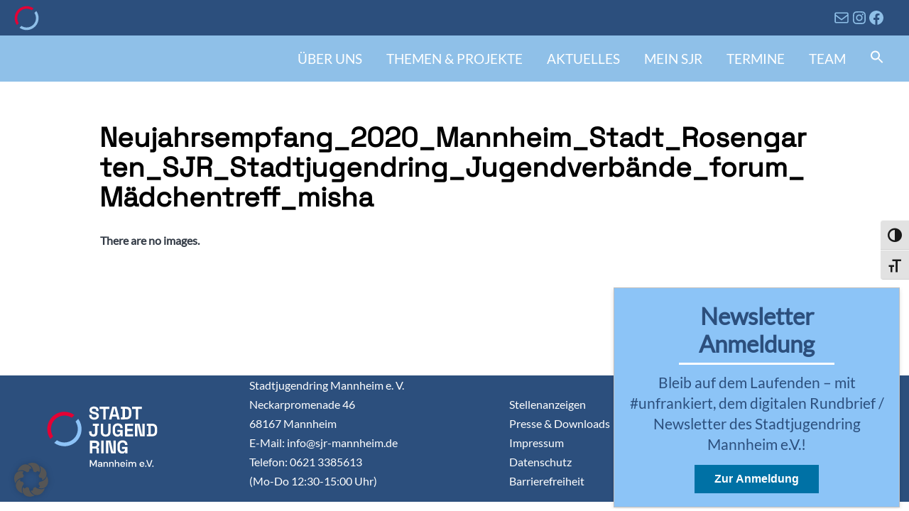

--- FILE ---
content_type: text/css
request_url: https://sjr-mannheim.de/wp-content/themes/sjr/style.min.css?ver=6.9
body_size: 5882
content:
@font-face {
    font-family: 'Space Grotesk';
    font-style: normal;
    font-weight: 300;
    src: url(fonts/space-grotesk-v6-latin-300.eot);
    src: local(''), url(fonts/space-grotesk-v6-latin-300.eot?#iefix) format('embedded-opentype'), url(fonts/space-grotesk-v6-latin-300.woff2) format('woff2'), url(fonts/space-grotesk-v6-latin-300.woff) format('woff'), url(fonts/space-grotesk-v6-latin-300.ttf) format('truetype'), url(fonts/space-grotesk-v6-latin-300.svg#SpaceGrotesk) format('svg')
}

@font-face {
    font-family: 'Space Grotesk';
    font-style: normal;
    font-weight: 400;
    src: url(fonts/space-grotesk-v6-latin-regular.eot);
    src: local(''), url(fonts/space-grotesk-v6-latin-regular.eot?#iefix) format('embedded-opentype'), url(fonts/space-grotesk-v6-latin-regular.woff2) format('woff2'), url(fonts/space-grotesk-v6-latin-regular.woff) format('woff'), url(fonts/space-grotesk-v6-latin-regular.ttf) format('truetype'), url(fonts/space-grotesk-v6-latin-regular.svg#SpaceGrotesk) format('svg')
}

@font-face {
    font-family: Lato;
    font-style: normal;
    font-weight: 400;
    src: url(fonts/lato-v20-latin-regular.eot);
    src: local(''), url(fonts/lato-v20-latin-regular.eot?#iefix) format('embedded-opentype'), url(fonts/lato-v20-latin-regular.woff2) format('woff2'), url(fonts/lato-v20-latin-regular.woff) format('woff'), url(fonts/lato-v20-latin-regular.ttf) format('truetype'), url(fonts/lato-v20-latin-regular.svg#Lato) format('svg')
}

* {
    box-sizing: border-box;
    hyphens: auto
}

a, a:visited {
    color: inherit
}
html {
  scroll-padding-top: 9rem;
}
div.aligncenter {
    width: auto;
}
#navi{overflow-y: scroll;}


.wppsac-wrap .wppsac-post-image {
    width: 100%;
}

.tribe-events .tribe-events-c-search__button {
    background-color: #e20234;
}
.tribe-events .tribe-events-c-search__button:focus, .tribe-events .tribe-events-c-search__button:hover {
    background-color: rgb(226 2 52 / 82%);
}
body:not(.home) header #nav_suche_container {
    background-color: #8fc0e8;
}
.quadrat.hover{z-index: 10;align-items: center;
    justify-content: center;
    }
.quadrat:hover > .quadrat.hover{display:flex!important}
.quadrat.hover a{background: #e40134;
    color: #fff!important;
    padding: 5px 15px;
    font-size: .8em;}
h1{line-height: 1.1em;}
body {
    font-family: Lato, Arial, Helvetica, sans-serif;
    font-weight: 400;
    padding: 0;
    margin: 0;
    font-weight: 400;
    line-height: 1.7rem;
    font-size: 1.2rem
}

h1, h2, h3, h4, h5, h6 {
    font-family: 'Space Grotesk', Arial, Helvetica, sans-serif
}

h2, p {
    margin-top: 0
}

h2>a {
    font-family: Lato, Arial, Helvetica, sans-serif;
    line-height: 1.3rem
}
#bwg_container1_0 #bwg_container2_0 .bwg-container-0.bwg-album-thumbnails .bwg-title2,#bwg_container1_0 #bwg_container2_0 .bwg_gal_title_0,#bwg_container1_0 #bwg_container2_0 .bwg_back_0,#bwg_container1_0 #bwg_container2_0 .tablenav-pages_0 a, #bwg_container1_0 #bwg_container2_0 .tablenav-pages_0 input.bwg_current_page,#bwg_container1_0 #bwg_container2_0 .tablenav-pages_0 {
    font-family: Lato, Arial, Helvetica, sans-serif !important;
}
.blog_aside li{list-style:none}
.blog_aside li::after{content: ">"}
.blog_aside li a{text-decoration: none}
.pr-5 a, .pr-5 a:visited {
    padding-right: 10px;
    color: #000
}
.column-gap_10{column-gap:10px}
.flex_zentriert{justify-content: center}
#main-content.category{width:75%}
#main-content.category, #main-content.category +aside{float:left}
#main-content.category +aside+footer{clear:both}
#main-content.category > .wp-block-columns{
    width: calc(33.333333% - 10px);
    border: 1px solid #eee;
    padding: 0;
    margin: 20px 5px;
	min-width: 200px;
    max-width: 250px;
}
.wp-block-column.beitrag{
	line-height: 1.4rem;
    font-size: 1.1rem;
	padding:6px
}
.blog_img{overflow: hidden;margin:-6px}
.blog_img img{height:100%; width:auto;max-width: 1000px;}
.wp-block-lazyblock-box-verlinkung{}
.grau {
    background: #eeeae3
}
.wp-block-lazyblock-teaserbox{text-align:center}
@media (min-width: 1031px){
	body.search #nav_suche_container{background: #8fc0e8;}
}
#main-content a, #main-content a:visited {
    text-decoration: none;
    color: #e40134;
}

#main-content a:hover {
    text-decoration: underline
}
.searchResults article{
	border-bottom: 1px solid #8fc0e854;
	padding-bottom: 17px;
}
body.search #main-content a.s_header {
    font-size: 1.2rem;
    font-weight: normal;
}
body.search #main-content a._mehr, body.search a._mehr:visited {
    text-decoration: underline;
    font-weight: normal;
    color: #000;
}


#main-content.sub-page #headerbild{position: relative;}
#main-content.sub-page #headerbild:not(.ohne_img) > div{
	position: absolute;
    width: 100%;
    height: 100%;
    top: 0;
    display: flex;
    align-items: center;
}

#main-content.sub-page  #headerbild.ohne_img h1, #main-content.sub-page  #headerbild h1, #headerbild img + h1{
	text-align: center;
	line-height: 1.0em;
}
.helpie-faq.accordions .accordion__header:after, .helpie-faq.accordions .accordion__header:before {
    margin-right: 0;
}
.helpie-faq.accordions.custom-styles .accordion .accordion__item .accordion__header .accordion__title {
    font-size: 1.5rem!important;
}
#main-content.sub-page  #headerbild:not(.ohne_img) h1{
	margin: 0;
    /*margin-left: -50%;*/
}
.is-menu path.search-icon-path {fill: #fff!important;}
.kategorie {
    border-top: 1px solid;
    padding-bottom: 1em
}
.wp-social-link-mail a svg{
	width: 1.6em!important;
    height: 1.6em!important;
}
#info p {
    margin-bottom: 0
}
#info >div:first-child{padding-right: 14px;}
.kategorie .mehr {
    padding-left: 20px
}
.aktuelles-slide > li .wp-block-latest-posts__featured-image {
	margin-left: -10px;
	margin-right: -10px;
}
.aktuelles-slide > li .wp-block-latest-posts__featured-image img
{
	width: 100%;
}
.aktuelles-slide > li{border:1px solid #ccc; padding: 0 10px;}
.aktuelles-slide > li a {color: #2b4f7c!important;}
.wppsac-post-slider .wppsac-post-date, .wppsac-post-carousel .wppsac-post-date, .wppsac-post-slider h2.wppsac-post-title, .wppsac-post-carousel h2.wppsac-post-title{
	text-align: center
}
.blau_hell {
    background: #8dc3f7
}

.flex_row {
    display: flex;
    flex-direction: column
}

.flex_col {
    display: flex;
    flex-direction: row;
    flex-wrap: wrap
}

#primary-menu a {
    text-transform: uppercase;
    color: #fff
}
header.scrollen {
	position: fixed;
    left: 0;
    width: 100%;
	z-index:99999
}
.current-menu-item>a {
    font-weight: 700;
    color: #fff;
}
.wppsac-post-carousel.design-1 .wppsac-post-image-bg {
    text-align: center;
    margin: 0 auto;
}
@media (min-width: 600px){
	.wp-block-latest-posts.columns-3 li {
    	/*padding-right: 30px;*/
	}
}
@media (min-width:1031px){
	#headerbild.ohne_img {
		background: #8fc0e8;
	}
	header.scrollen #nav_suche_container {
    background-color: #8fc0e8;
}
}

#nav_suche_container {
    display: flex;
    justify-content: flex-end;
    position: absolute;
	z-index: 9999;
	width: 100%;
	-webkit-transition: background-color 0.3s ease-out;
  -moz-transition: background-color 0.3s ease-out;
  -o-transition: background-color 0.3s ease-out;
  transition: background-color 0.3s ease-out;
}

#btn-back-to-top {
    position: fixed;
    bottom: 20px;
    right: 20px;
    height: 40px;
    width: auto;
    cursor: pointer
}

input.wpcf7-form-control {
    display: block;
    width: 100%;
    padding: .375rem .75rem;
    font-size: 1rem;
    line-height: 1.5;
    color: #495057;
    background-color: #fff;
    background-clip: padding-box;
    border: 1px solid #ced4da;
    border-radius: .25rem;
    transition: border-color .15s ease-in-out, box-shadow .15s ease-in-out
}

select.wpcf7-form-control {
    display: inline-block;
    width: 100%;
    height: calc(2.25rem+2px);
    padding: .375rem 1.75rem .375rem .75rem;
    line-height: 1.5;
    color: #495057;
    vertical-align: middle;
    background-size: 8px 10px;
    border: 1px solid #ced4da;
    border-radius: .25rem;
    -webkit-appearance: none;
    -moz-appearance: none;
    appearance: none
}

.wpcf7-form-control-wrap textarea {
    border: 1px solid #ced4da;
    border-radius: .25rem;
    -webkit-appearance: none;
    -moz-appearance: none;
    appearance: none;
	max-width: 100%;
}

.flex-center {
    justify-content: center;
    display: flex;
    flex-wrap: wrap;
	position: relative;
}

.wpcf7-list-item {
    margin: 0;
    margin-top: 20px
}

.wp-block-media-text__media img, .wp-block-media-text__media video {
    width: 100%;
    height: auto
}

.wp-block-media-text .wp-block-media-text__content {
    padding-left: 0;
	
}

.infobox_h3, .infobox_img, .infobox_txt, .wp-block-lazyblock-infobox {
    text-align: center
}
.infobox_img{max-width: 77px;}



.wppsac-slick-carousel-wrp {
    margin-top: 30px
}

.wp-block-columns {
    margin: 1.0em 0;
}

main.Kontakt .wp-block-columns {
    margin: 0;
}
main>.wp-block-columns {
    padding: 25px 0
}

.infobox_h3 {
    margin: 5px;
    font-size: 1.8rem;
    font-weight: 400;
    line-height: 2rem
}

.infobox_txt {
    font-size: 1.1rem
}

.wp-block-column .flex {
    display: flex
}

.flex>.wp-block-column {
    background: #fff;
    margin: 20px !important;
    padding: 15px;
    /*box-shadow: 3px 8px 15px #a39f9f*/
}

header img {
    display: block
}

.screen-reader-text {
    right: 0
}

#page > footer {
    background: #2c4f7d;
    display: flex;
    align-items: flex-end;
    flex-wrap: wrap;
    color: #fff;
    font-size: 1rem;
    justify-content: space-around
}

footer>div, footer>p:not(last-child) {
    padding-right: 20px
}

footer li {
    list-style-type: none
}

footer a {
    text-decoration: none;
    color: #fff
}

body.home footer #footerMenu li {
    list-style: none;
    display: inline
}

#header_leiste {
    background: #2c4f7d;
    display: flex;
    justify-content: space-between;
    align-items: center;
    padding: 0 20px;
    min-height: 50px
}

#info {
    display: flex;
    align-items: center
}

#info [href^="mailto:"] {
    color: #8fc0e8;
    font-size: 1rem;
    text-decoration: none
}

.wp-block-social-links .wp-social-link.wp-social-link.wp-social-link {
    margin: 0;
    padding: 0
}

.wp-block-social-links .wp-social-link:last-child a {
    padding-right: 0
}

.wp-block-social-links, .wp-block-social-links.has-normal-icon-size {
    font-size: 24px;
    margin-bottom: 0;
    margin-top: 0
}



#icon {
    display: none
}

#suche {
    padding-right: 20px;
}

#navi_container {
    position: relative
}

body:not(.home) #headerbild {
    max-height: 400px;
    overflow: hidden
}

#headerbild img {
    width: 100%;
    height: auto
}

div[onclick] {
    cursor: pointer
}

header #navi {
    right: 0;
    display: flex;
    justify-content: flex-end
}

header ul.nav-menu>li>ul {
    display: none;
    margin-top: 10px
}

header ul.nav-menu>li>ul>li {
    display: block;
    font-weight: 400
}

header nav a {
    color: #fff;
    text-decoration: none
}

header li {
    list-style-type: none;
    display: inline-block;
    padding: 0 15px;
    vertical-align: top
}

div.form-control input {
    display: block;
    width: 100%;
    padding: .375rem .75rem;
    font-size: 1rem;
    line-height: 1.5;
    color: #495057;
    background-color: #fff;
    background-clip: padding-box;
    border: 1px solid #ced4da;
    border-radius: .25rem;
    transition: border-color .15s ease-in-out, box-shadow .15s ease-in-out
}

div.form-control select {
    display: inline-block;
    width: 100%;
    height: calc(2.25rem+2px);
    padding: .375rem 1.75rem .375rem .75rem;
    line-height: 1.5;
    color: #495057;
    vertical-align: middle;
    background: #fff url(data:image/svg+xml;charset=utf8,%3Csvgxmlns='http://www.w3.org/2000/svg'viewBox='0045'%3E%3Cpathfill='%23343a40'd='M20L02h4zm05L03h4z'/%3E%3C/svg%3E) no-repeat right .75rem center;
    background-size: 8px 10px;
    border: 1px solid #ced4da;
    border-radius: .25rem;
    -webkit-appearance: none;
    -moz-appearance: none;
    appearance: none
}

div.form-control input[name=acceptance-793] {
    width: 20px;
    height: 20px;
    display: inline
}

div.form-control span.wpcf7-list-item {
    display: inline-block;
    margin: 0;
    padding: 20px 0
}

.btn:not(:disabled):not(.disabled), div.form-control input[type=submit]:not(:disabled):not(.disabled) {
    display: inline-block;
    font-weight: 400;
    text-align: center;
    white-space: nowrap;
    vertical-align: middle;
    -webkit-user-select: none;
    -moz-user-select: none;
    -ms-user-select: none;
    user-select: none;
    border: 1px solid transparent;
    padding: .375rem .75rem;
    font-size: 1rem;
    line-height: 1.5;
    border-radius: .25rem;
    transition: color .15s ease-in-out, background-color .15s ease-in-out, border-color .15s ease-in-out, box-shadow .15s ease-in-out;
    color: #fff;
    background-color: #007bff;
    border-color: #007bff
}

#footerMenu li {
    padding-left: 20px !important
}

.totalsoft-portfolio-categ, div[class^=content_filt_grid] div[class^=bar] {
    display: none !important
}

section[class^=grid] {
    padding-top: 0 !important;
    padding-bottom: 0 !important;
    margin-left: -8px
}

div[class^=grid__item] .meta {
    color: #000;
    background-color: #fff
}

ul[class^=totalsoft-portfolio-area] {
    text-align: left !important
}

input#s {
    margin-left: 8px
}

#untermenu li:not(.current-menu-ancestor) {
    display: none
}

#untermenu li.current-menu-ancestor ul li, #untermenu li.current-menu-item, #untermenu li.current-menu-item ul li, #untermenu li.current-menu-item>ul.sub-menu li, #untermenu li.current-menu-parent ul li {
    display: block
}

#untermenu #primary2nd {
    margin-top: -18px
}

#subbar ul.sub-menu li.current-menu-item:before {
    content: '';
    display: inline-block;
    height: 41px;
    width: 35px;
    margin-right: -10px;
    margin-left: -20px;
    background-image: url(/wp-content/themes/sjr/img/marker.svg);
    background-size: contain;
    background-repeat: no-repeat;
    margin-bottom: -15px
}

ul.sub-menu {
    margin-top: 30px !important
}

#primary-menu {
    padding-left: 0
}

body:not(.home) #slider {
    width: 100%;
    height: 300px;
    background-image: url(/wp-content/uploads/2020/03/startbild.jpg);
    background-position: center right;
    background-repeat: no-repeat;
    background-size: cover
}

#slider {
    width: 66.666666%;
    background-image: url(/wp-content/uploads/2020/03/startbild.jpg);
    background-position: top right;
    background-repeat: no-repeat;
    background-size: cover
}

aside {
    padding: 25px
}

#container {
    width: 85%;
    margin: 0 auto;
    display: flex
}

.wp-block-button-eckig {
    padding: 20px 30px;
    display: inline-block;
    color: #fff;
    display: flex;
    transition: all .2s ease
}

.wp-block-button-rund a:hover {
    text-decoration: none !important
}

.wp-block-button-rund {
    display: inline-block;
    display: flex;
    border-radius: 100%;
    width: 200px;
    height: 200px;
    padding: 10px;
    justify-content: center;
    align-items: center;
    font-size: 1.6rem;
    justify-content: center;
	position: static
}

.wp-block-button_link-eckig:hover {
    zoom: 102%;
    text-decoration: none !important
}

.wp-block-button-rund:hover {
	background-color:#eeeae3!important
}
.wp-block-button-rund:hover a {
    color:#e40134!important;
}

.wp-block-button-rund a {
    text-align: center
}

.wp-block-lazyblock-button-rund {
    display: inline-block
}

.wp-block-lazyblock-button-rechteckig {
    display: flex
}

.wp-block-button-eckig a {
    color: #fff
}

main#main-content {
    margin: 0 auto
}
.wp-block-columns>.wp-block-column {
	max-width: 1000px;
}

@media(min-width:1031px) {
.wp-block-columns>.wp-block-column {
    margin: 0 auto
}
}



aside#subbar {
    width: 25%;
    padding: 0;
    background: #ffd499
}

aside#subbar label {
    display: none
}

aside#subbar input[type=text] {
    line-height: 1.4rem;
    width: 70%
}

aside#subbar li {
    list-style: none
}

aside#subbar ul {
    margin-top: 0;
    padding-left: 0
}

aside#subbar ul li {
    line-height: 2.5rem;
    padding-left: 10px
}

aside#subbar ul li:not(:last-child) {
    border-bottom: 1px solid #fff
}

aside#subbar ul#menu-eltern li:first-child:not(#search-3) {
    background: #ff9400;
    padding: 20px 15px 15px 25px;
    margin-left: -15px;
    margin-bottom: 25px;
    color: #fff;
    text-transform: uppercase;
    font-size: 1.6rem
}

#subbar .aktiverEinzellink a, #subbar li.current-menu-parent>a {
    display: block;
    background: #ff9400;
    padding: 20px 15px 15px 25px;
    margin-left: -10px;
    margin-bottom: 25px;
    color: #fff;
    text-transform: uppercase;
    font-size: 1.6rem
}

aside#subbar a {
    text-decoration: none;
    color: #02093c
}

.wppsac-post-carousel.design-1 a.wppsac-readmorebtn {
    color: #000;
    background: rgb(141 196 246)
}

.wppsac-post-carousel.design-1 a.wppsac-readmorebtn:hover {
    color: #fff;
    background: rgba(0, 0, 0, .5)
}

main#main-content h2:not(.wppsac-post-title) {
    font-weight: 400;
    margin-bottom: 10px;
    font-size: 2.3rem;
    line-height: 2.7rem
}

.accordion__title {
    font-weight: 400 !important
}

main#main-content h2:not(:first-child) {
    margin-top: 0
}

#main-content li {
    padding-bottom: 5px
}

@media(max-width:1030px) {
	#nav_suche_container{
		    left: 0!important;
		width:100%!important
	}
	main#main-content h2:not(.wppsac-post-title) {
    font-size: 2.2rem;
    line-height: 2.6rem;
}
	#navi_container {
    position: relative;
}
	.wp-block-columns:not(.is-not-stacked-on-mobile)>.wp-block-column {margin-left: 0!important;margin-right: 0!important;}
    .wp-block-columns {
        flex-wrap: nowrap;
        flex-direction: column
    }
	#navi{padding-top: 10px;}
	#primary-menu a {display: block;}
    #nav_suche_container.scrollen {
        top: 0;
        width: 100%;
        left: 0;
        right: 0;
        padding-top: 0
    }

    main>.wp-block-columns {
        padding: 25px
    }

    #nav_suche_container {
        width: calc(100% - 40px);
        flex-direction: column;
        left: 20px;
		background-color: transparent!important;
    }

    #navbar {
        background: #2b4f7c
    }

    #primary-menu {
        margin-top: 0
    }

    .navbar li:not(.current-menu-item) ul {
        display: none
    }

    #icon {
        display: inline-block;
        width: 30px;
		margin-right: 10px;
    }

    .navbar ul {
        display: none
    }

    #icon+.navbar ul, #icon+.navbar+a+.navbar ul {
        display: none
    }

    #icon.open+.navbar ul#primary-menu, #icon.open+.navbar+a+.navbar ul#primary2nd, .navbar li.current-menu-item ul.sub-menu {
        display: block !important
    }
	
    .navbar li, header #navi {
        display: block;
        text-align: right;
        width: 100%
    }

    .navbar li {
        text-align: left
    }

    #suche {
        order: 1
    }

    header .nav-menu {
        margin-left: 0;
        padding-left: 0
    }

    header #navi {
        order: 2
    }
	
	header #navi.oeffnen {
    	height: 100vh;
	}
	body header #nav_suche_container #navi.oeffnen{
		background-color: #8fc0e8;align-content
	}

    .navbar li {
        border-top: 1px solid #fff;
        padding: 10px
    }

    #navbar ul {
        padding-bottom: 0
    }

    #navbar2 {
        margin-top: -18px
    }

    #container {
        width: 95%
    }
}

@media(max-width:920px) {
    footer>div, footer>p {
        width: 50%
    }
}

@media(max-width:768px) {
    footer>div, footer>p {
        width: 100%;
        padding: 15px;
        padding-bottom: 0;
        margin-bottom: 0
    }
	#menu-footer-menue{
		margin-top:30px
	}

    footer ul {
        margin: 0;
        padding: 0
    }

    main#main-content {
        margin: 0 auto;
    }

    .grau, main>.wp-block-cover {
        /*margin: 0 -20px*/
    }

    main>.wp-block-cover {
        width: auto
    }

    .flex-center {
        justify-content: center
    }

    .wp-block-lazyblock-button-rund {
        margin-bottom: 10px;
        padding: 0 5px
    }


    form div {
        width: 100% !important
    }

    .wp-block-column .flex {
        display: block
    }
}
#main-content.sub-page #headerbild:not(.ohne_img) h1 {
    top: -60px;
    /* z-index: 100; */
    width: 100%;
}
@media(max-width:768px) {
	
	h1{font-size: 1.5em;}
	#main-content.sub-page #headerbild:not(.ohne_img) h1 {
    top: -60px;
    /* z-index: 100; */
    width: 100%;
    font-size: 130%;
}

}
/* Smartphone*/
@media(max-width:736px){
	#headerbild + .wp-block-columns{
		padding-top:0;
		margin-top:0
	}
	footer>div, footer>p {
    	padding: 0;
	}
	#page > footer {padding: 25px}
}
@media(max-width:559px){
	#main-content.category > .wp-block-columns {
    max-width: 100%;
}
}
@media(max-width:450px){
	

	.wp-block-lazyblock-quadratische-inhalte{
		width:48%
	}
	.breadcrumbs, .breadcrumbs a{font-size: 1rem;}
	.wp-block-lazyblock-box-verlinkung {
    width: 100%!important;
}
	.quadrat{
		width: 100%!important;
	}
}

--- FILE ---
content_type: image/svg+xml
request_url: https://sjr-mannheim.de/wp-content/themes/sjr/img/SJR-Logo-2021-rgb.svg
body_size: 3323
content:
<?xml version="1.0" encoding="utf-8"?>
<!-- Generator: Adobe Illustrator 26.0.3, SVG Export Plug-In . SVG Version: 6.00 Build 0)  -->
<svg version="1.1" id="Ebene_1" xmlns="http://www.w3.org/2000/svg" xmlns:xlink="http://www.w3.org/1999/xlink" x="0px" y="0px"
	 viewBox="0 0 311.8 212.6" style="enable-background:new 0 0 311.8 212.6;" xml:space="preserve">
<style type="text/css">
	.st0{clip-path:url(#SVGID_00000110459094089175552890000005810681288261093050_);}
	.st1{fill:#FFFFFF;}
	.st2{fill:#8DC3F7;}
	.st3{fill:#E40134;}
</style>
<g>
	<g>
		<defs>
			<rect id="SVGID_1_" x="16.2" y="21.7" width="279.1" height="169.5"/>
		</defs>
		<clipPath id="SVGID_00000181086845588341866790000016038049716946776983_">
			<use xlink:href="#SVGID_1_"  style="overflow:visible;"/>
		</clipPath>
		<g style="clip-path:url(#SVGID_00000181086845588341866790000016038049716946776983_);">
			<g>
				<g>
					<g>
						<path class="st1" d="M138.2,69c-2.1,0-4-0.4-5.7-1.2c-1.6-0.8-2.9-1.9-3.9-3.3c-0.9-1.4-1.4-3.2-1.4-5.2v-1.1h5.2v1.1
							c0,1.7,0.5,2.9,1.6,3.8c1,0.8,2.4,1.3,4.2,1.3c1.8,0,3.1-0.4,4-1.1s1.3-1.6,1.3-2.7c0-0.8-0.2-1.4-0.7-1.9s-1.1-0.9-1.9-1.2
							c-0.8-0.3-1.9-0.6-3-0.8l-0.9-0.2c-1.9-0.4-3.5-1-4.9-1.6s-2.4-1.5-3.1-2.6s-1.1-2.4-1.1-4.1c0-1.7,0.4-3.1,1.2-4.3
							c0.8-1.2,1.9-2.1,3.4-2.8c1.5-0.7,3.2-1,5.2-1c2,0,3.8,0.3,5.3,1c1.6,0.7,2.8,1.7,3.6,3c0.9,1.3,1.3,3,1.3,5v1.2h-5.2v-1.2
							c0-1.1-0.2-1.9-0.6-2.6c-0.4-0.7-1-1.1-1.8-1.4s-1.7-0.5-2.7-0.5c-1.6,0-2.8,0.3-3.5,0.9c-0.8,0.6-1.1,1.4-1.1,2.4
							c0,0.7,0.2,1.3,0.5,1.8s0.9,0.9,1.6,1.2c0.7,0.3,1.6,0.6,2.7,0.8l0.9,0.2c2,0.4,3.7,1,5.2,1.6c1.5,0.7,2.6,1.5,3.4,2.6
							c0.8,1.1,1.2,2.5,1.2,4.2s-0.4,3.2-1.3,4.5c-0.9,1.3-2.1,2.3-3.6,3C142.2,68.6,140.3,69,138.2,69z"/>
						<path class="st1" d="M158.2,68.4v-23h-8.1v-4.8h21.4v4.8h-8.1v23L158.2,68.4L158.2,68.4z"/>
						<path class="st1" d="M170.6,68.4l7.3-27.8h9.1l7.3,27.8H189l-1.5-6.1h-9.9l-1.5,6.1H170.6z M178.8,57.5h7.5l-3.4-13.5h-0.7
							L178.8,57.5z"/>
						<path class="st1" d="M196.9,68.4v-4.6h3.6V45.2h-3.6v-4.6h11.4c3.7,0,6.6,1,8.5,2.8s2.9,4.7,2.9,8.4v5.2c0,3.7-1,6.5-2.9,8.4
							c-1.9,1.9-4.8,2.8-8.5,2.8L196.9,68.4L196.9,68.4z M205.8,63.7h2.6c2.1,0,3.7-0.6,4.6-1.7c1-1.1,1.5-2.7,1.5-4.7v-5.6
							c0-2-0.5-3.6-1.5-4.7s-2.5-1.7-4.6-1.7h-2.6V63.7z"/>
						<path class="st1" d="M229.5,68.4v-23h-8.1v-4.8h21.4v4.8h-8.1v23L229.5,68.4L229.5,68.4z"/>
						<path class="st1" d="M136.5,106.1c-2.9,0-5.1-0.8-6.8-2.3s-2.5-3.8-2.5-6.6v-2.6h5.2v2.6c0,1.2,0.3,2.2,1,2.9s1.6,1.1,2.9,1.1
							c1.2,0,2.1-0.3,2.7-1s1-1.7,1-2.9V82.5h-4.8v-4.8h13.2v4.8h-3.2v14.7c0,2.9-0.8,5.1-2.3,6.6
							C141.4,105.4,139.2,106.1,136.5,106.1z"/>
						<path class="st1" d="M163.5,106.1c-2.3,0-4.2-0.4-5.9-1.2s-2.9-2-3.7-3.6c-0.9-1.6-1.3-3.4-1.3-5.5v-18h5.2V96
							c0,1.7,0.5,3,1.4,4s2.4,1.5,4.2,1.5s3.2-0.5,4.2-1.5s1.4-2.3,1.4-4V77.8h5.2v18c0,2.1-0.4,3.9-1.3,5.5s-2.1,2.7-3.7,3.6
							C167.7,105.7,165.8,106.1,163.5,106.1z"/>
						<path class="st1" d="M189.1,106.1c-1.9,0-3.6-0.4-5.2-1.3c-1.6-0.9-2.8-2.1-3.7-3.8c-0.9-1.7-1.4-3.7-1.4-6.1v-6.7
							c0-3.6,1-6.3,3-8.2c2-1.9,4.7-2.9,8.2-2.9c3.4,0,6.1,0.9,7.9,2.7c1.9,1.8,2.8,4.3,2.8,7.4v0.2h-5.2v-0.3c0-1-0.2-1.9-0.6-2.7
							c-0.4-0.8-1-1.4-1.9-1.9c-0.8-0.5-1.9-0.7-3.1-0.7c-1.9,0-3.3,0.6-4.4,1.7s-1.6,2.7-1.6,4.7v6.8c0,1.9,0.5,3.5,1.6,4.7
							s2.5,1.8,4.4,1.8s3.3-0.5,4.2-1.5s1.3-2.3,1.3-3.8v-0.4H189v-4.4h11.8v14.2h-4.9v-2.7h-0.7c-0.2,0.4-0.5,0.9-0.9,1.4
							s-1,0.9-1.9,1.3C191.6,105.9,190.5,106.1,189.1,106.1z"/>
						<path class="st1" d="M205.7,105.6V77.8h17.9v4.8H211v6.6h11.5v4.8H211v6.9h12.9v4.8L205.7,105.6L205.7,105.6z"/>
						<path class="st1" d="M227.7,105.6V77.8h10l5.5,24.2h0.7V77.8h5.2v27.8h-10l-5.5-24.2h-0.7v24.2
							C232.9,105.6,227.7,105.6,227.7,105.6z"/>
						<path class="st1" d="M253.6,105.6V101h3.6V82.4h-3.6v-4.6H265c3.7,0,6.6,0.9,8.5,2.8c2,1.9,2.9,4.7,2.9,8.4v5.2
							c0,3.7-1,6.6-2.9,8.4s-4.8,2.8-8.5,2.8L253.6,105.6L253.6,105.6z M262.5,100.8h2.6c2.1,0,3.7-0.6,4.6-1.7
							c1-1.1,1.5-2.7,1.5-4.7v-5.6c0-2-0.5-3.6-1.5-4.7s-2.5-1.7-4.6-1.7h-2.6V100.8z"/>
						<path class="st1" d="M128.5,142.7v-27.8h12.1c1.8,0,3.3,0.3,4.6,0.9s2.3,1.5,3,2.6c0.7,1.1,1.1,2.4,1.1,3.9v0.5
							c0,1.7-0.4,3-1.2,4.1c-0.8,1-1.8,1.8-2.9,2.3v0.7c1.1,0.1,1.9,0.4,2.5,1.1c0.6,0.7,0.9,1.6,0.9,2.7v9.1h-5.2v-8.3
							c0-0.6-0.2-1.1-0.5-1.6c-0.3-0.4-0.9-0.6-1.6-0.6h-7.3v10.5L128.5,142.7L128.5,142.7z M133.8,127.5h6.3c1.2,0,2.2-0.3,2.9-1
							c0.7-0.7,1.1-1.6,1.1-2.7v-0.4c0-1.1-0.3-2-1-2.7c-0.7-0.7-1.7-1-2.9-1h-6.3V127.5z"/>
						<path class="st1" d="M153.6,142.7v-27.8h5.2v27.8H153.6z"/>
						<path class="st1" d="M164.1,142.7v-27.8h10l5.5,24.2h0.7v-24.2h5.2v27.8h-10l-5.5-24.2h-0.7v24.2H164.1z"/>
						<path class="st1" d="M199.6,143.3c-1.9,0-3.6-0.4-5.2-1.3c-1.6-0.9-2.8-2.1-3.7-3.8c-0.9-1.6-1.4-3.7-1.4-6.1v-6.7
							c0-3.6,1-6.3,3-8.2c2-1.9,4.7-2.9,8.2-2.9c3.4,0,6.1,0.9,7.9,2.7c1.9,1.8,2.8,4.3,2.8,7.4v0.2h-5.2v-0.3c0-1-0.2-1.9-0.6-2.7
							c-0.4-0.8-1-1.4-1.9-1.9c-0.8-0.5-1.9-0.7-3.1-0.7c-1.9,0-3.3,0.6-4.4,1.7s-1.6,2.7-1.6,4.7v6.8c0,1.9,0.5,3.5,1.6,4.7
							s2.5,1.8,4.4,1.8s3.3-0.5,4.2-1.5s1.3-2.3,1.3-3.8V133h-6.6v-4.4h11.8v14.2h-4.9v-2.7h-0.7c-0.2,0.4-0.5,0.9-0.9,1.4
							s-1,0.9-1.9,1.3C202.1,143.1,201,143.3,199.6,143.3z"/>
					</g>
					<g>
						<path class="st1" d="M128.5,172.3v-14.8h2.6l5,9.8l5-9.8h2.6v14.8h-2.2v-10.9l-4.5,8.8h-1.7l-4.5-8.8v10.9L128.5,172.3
							L128.5,172.3z"/>
						<path class="st1" d="M150.2,172.5c-0.9,0-1.6-0.1-2.2-0.4c-0.6-0.3-1-0.7-1.3-1.2c-0.3-0.5-0.4-1-0.4-1.6c0-1,0.4-1.8,1.2-2.4
							s1.9-0.9,3.4-0.9h2.8v-0.2c0-0.8-0.2-1.4-0.7-1.8c-0.4-0.4-1-0.6-1.7-0.6c-0.6,0-1.2,0.1-1.6,0.4c-0.5,0.3-0.7,0.8-0.8,1.3
							h-2.2c0.1-0.8,0.3-1.4,0.8-1.9s1-1,1.7-1.2c0.7-0.3,1.4-0.4,2.2-0.4c1.5,0,2.6,0.4,3.4,1.1c0.8,0.8,1.2,1.8,1.2,3.1v6.4h-1.9
							l-0.2-1.8c-0.3,0.6-0.7,1.1-1.3,1.5C151.9,172.3,151.2,172.5,150.2,172.5z M150.7,170.7c0.6,0,1.1-0.1,1.5-0.4
							c0.4-0.3,0.7-0.7,1-1.1s0.4-1,0.4-1.6h-2.5c-0.9,0-1.5,0.2-1.9,0.5c-0.4,0.3-0.6,0.7-0.6,1.2c0,0.5,0.2,0.9,0.5,1.1
							C149.6,170.6,150.1,170.7,150.7,170.7z"/>
						<path class="st1" d="M158.5,172.3v-10.5h2l0.2,1.8c0.3-0.6,0.8-1.2,1.4-1.5c0.6-0.4,1.4-0.6,2.2-0.6c1.3,0,2.3,0.4,3,1.2
							c0.7,0.8,1.1,2,1.1,3.5v6h-2.2v-5.8c0-2-0.8-3-2.5-3c-0.8,0-1.5,0.3-2.1,0.9s-0.8,1.4-0.8,2.5v5.4L158.5,172.3L158.5,172.3z"
							/>
						<path class="st1" d="M171,172.3v-10.5h2l0.2,1.8c0.3-0.6,0.8-1.2,1.4-1.5c0.6-0.4,1.4-0.6,2.2-0.6c1.3,0,2.3,0.4,3,1.2
							c0.7,0.8,1.1,2,1.1,3.5v6h-2.2v-5.8c0-2-0.8-3-2.5-3c-0.8,0-1.5,0.3-2.1,0.9s-0.8,1.4-0.8,2.5v5.4L171,172.3L171,172.3z"/>
						<path class="st1" d="M183.4,172.3v-15.2h2.2v6.4c0.4-0.6,0.8-1.1,1.5-1.4c0.6-0.3,1.3-0.5,2.1-0.5c1.2,0,2.2,0.4,3,1.2
							s1.1,2,1.1,3.5v6H191v-5.8c0-2-0.8-3-2.4-3c-0.8,0-1.6,0.3-2.1,0.9c-0.6,0.6-0.8,1.4-0.8,2.5v5.4L183.4,172.3L183.4,172.3z"/>
						<path class="st1" d="M200.8,172.5c-1,0-1.9-0.2-2.7-0.7s-1.4-1.1-1.9-1.9s-0.7-1.8-0.7-2.9c0-1.1,0.2-2.1,0.7-2.9
							c0.4-0.8,1.1-1.5,1.9-1.9s1.7-0.7,2.8-0.7c1,0,1.9,0.2,2.7,0.7s1.4,1.1,1.8,1.8s0.6,1.6,0.6,2.5c0,0.1,0,0.3,0,0.4
							s0,0.3,0,0.5h-8.1c0.1,1,0.4,1.8,1,2.3c0.6,0.5,1.3,0.8,2.1,0.8c0.6,0,1.2-0.1,1.6-0.4s0.8-0.7,1-1.2h2.2
							c-0.3,1-0.8,1.8-1.7,2.5C203.1,172.2,202,172.5,200.8,172.5z M200.8,163.4c-0.8,0-1.4,0.2-2,0.7c-0.6,0.4-0.9,1.1-1.1,2h5.9
							c0-0.8-0.3-1.5-0.9-1.9C202.3,163.6,201.6,163.4,200.8,163.4z"/>
						<path class="st1" d="M209.5,159.8c-0.4,0-0.8-0.1-1.1-0.4c-0.3-0.3-0.4-0.6-0.4-1s0.1-0.7,0.4-1s0.6-0.4,1.1-0.4
							c0.4,0,0.8,0.1,1.1,0.4c0.3,0.3,0.4,0.6,0.4,1s-0.1,0.7-0.4,1C210.3,159.7,209.9,159.8,209.5,159.8z M208.4,172.3v-10.5h2.2
							v10.5H208.4z"/>
						<path class="st1" d="M213.6,172.3v-10.5h2l0.2,1.5c0.3-0.5,0.8-1,1.3-1.3s1.2-0.5,1.9-0.5c1.7,0,2.8,0.6,3.5,2
							c0.4-0.6,0.9-1.1,1.5-1.4c0.6-0.4,1.3-0.5,2.1-0.5c1.3,0,2.3,0.4,3.1,1.2c0.8,0.8,1.1,2,1.1,3.5v6h-2.2v-5.8c0-2-0.8-3-2.3-3
							c-0.8,0-1.4,0.3-1.9,0.9s-0.8,1.4-0.8,2.5v5.4h-2.2v-5.8c0-2-0.8-3-2.4-3c-0.8,0-1.4,0.3-1.9,0.9s-0.8,1.4-0.8,2.5v5.4
							L213.6,172.3L213.6,172.3z"/>
						<path class="st1" d="M243.1,172.5c-1,0-1.9-0.2-2.7-0.7s-1.4-1.1-1.9-1.9s-0.7-1.8-0.7-2.9c0-1.1,0.2-2.1,0.7-2.9
							c0.4-0.8,1.1-1.5,1.9-1.9s1.7-0.7,2.8-0.7c1,0,1.9,0.2,2.7,0.7s1.4,1.1,1.8,1.8s0.6,1.6,0.6,2.5c0,0.1,0,0.3,0,0.4
							s0,0.3,0,0.5h-8.1c0.1,1,0.4,1.8,1,2.3c0.6,0.5,1.3,0.8,2.1,0.8c0.6,0,1.2-0.1,1.6-0.4s0.8-0.7,1-1.2h2.2
							c-0.3,1-0.8,1.8-1.7,2.5C245.4,172.2,244.4,172.5,243.1,172.5z M243.1,163.4c-0.8,0-1.4,0.2-2,0.7c-0.6,0.4-0.9,1.1-1.1,2h5.9
							c0-0.8-0.3-1.5-0.9-1.9C244.6,163.6,243.9,163.4,243.1,163.4z"/>
						<path class="st1" d="M251.5,172.4c-0.4,0-0.8-0.1-1.1-0.4c-0.3-0.3-0.4-0.6-0.4-1c0-0.4,0.1-0.7,0.4-1s0.6-0.4,1.1-0.4
							c0.4,0,0.8,0.1,1,0.4c0.3,0.3,0.4,0.6,0.4,1c0,0.4-0.1,0.7-0.4,1C252.2,172.3,251.9,172.4,251.5,172.4z"/>
						<path class="st1" d="M257.9,172.3l-5.5-14.8h2.4l4.4,12.5l4.5-12.5h2.4l-5.5,14.8H257.9z"/>
						<path class="st1" d="M267.1,172.4c-0.4,0-0.8-0.1-1-0.4c-0.3-0.3-0.4-0.6-0.4-1c0-0.4,0.1-0.7,0.4-1s0.6-0.4,1-0.4
							c0.4,0,0.8,0.1,1,0.4c0.3,0.3,0.4,0.6,0.4,1c0,0.4-0.1,0.7-0.4,1C267.9,172.3,267.5,172.4,267.1,172.4z"/>
					</g>
				</g>
				<g>
					<path class="st2" d="M97.3,73.1c7.7,11.4,6.4,27.1-3.6,37.2c-10.1,10.1-25.8,11.4-37.3,3.7l-5.9,5.9c14.8,10.8,35.7,9.6,49-3.8
						c13.3-13.3,14.5-34.2,3.7-48.9L97.3,73.1z"/>
					<path class="st3" d="M48.1,105.6c-7.5-11.4-6.2-26.9,3.8-37c10-10.1,25.6-11.4,37.1-3.9l5.9-5.9c-14.8-10.7-35.5-9.3-48.8,4
						c-13.2,13.3-14.5,34-3.9,48.7L48.1,105.6z"/>
				</g>
			</g>
		</g>
	</g>
</g>
</svg>


--- FILE ---
content_type: image/svg+xml
request_url: https://sjr-mannheim.de/wp-content/themes/sjr/img/nach-oben.svg
body_size: 125
content:
<svg id="Ebene_1" data-name="Ebene 1" xmlns="http://www.w3.org/2000/svg" viewBox="0 0 300 300"><defs><style>.cls-1{fill:#8dc3f7;}</style></defs><path class="cls-1" d="M265.76,139.46,160.54,34.24a14.91,14.91,0,0,0-21.08,0L34.24,139.46a14.91,14.91,0,0,0,21.08,21.08l79.77-79.77V255.22a14.91,14.91,0,1,0,29.82,0V80.77l79.77,79.77a14.91,14.91,0,0,0,21.08-21.08Z"/></svg>